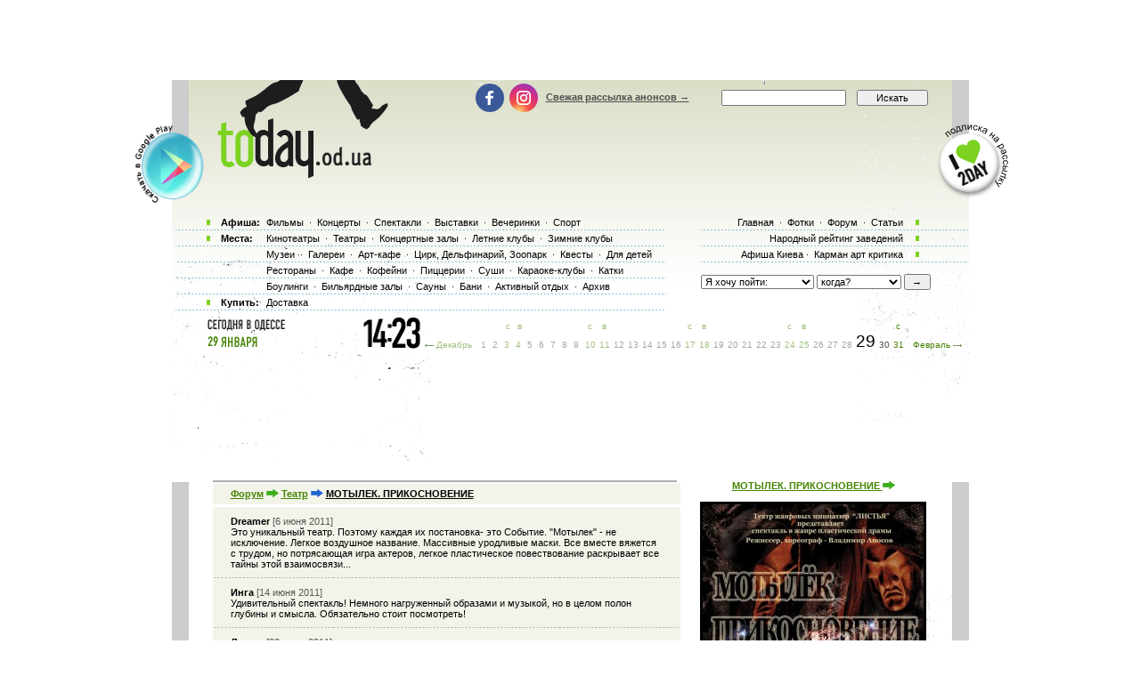

--- FILE ---
content_type: text/html; charset=utf-8
request_url: https://www.google.com/recaptcha/api2/aframe
body_size: 184
content:
<!DOCTYPE HTML><html><head><meta http-equiv="content-type" content="text/html; charset=UTF-8"></head><body><script nonce="MaYjkkJjK4NgZaySCjzQog">/** Anti-fraud and anti-abuse applications only. See google.com/recaptcha */ try{var clients={'sodar':'https://pagead2.googlesyndication.com/pagead/sodar?'};window.addEventListener("message",function(a){try{if(a.source===window.parent){var b=JSON.parse(a.data);var c=clients[b['id']];if(c){var d=document.createElement('img');d.src=c+b['params']+'&rc='+(localStorage.getItem("rc::a")?sessionStorage.getItem("rc::b"):"");window.document.body.appendChild(d);sessionStorage.setItem("rc::e",parseInt(sessionStorage.getItem("rc::e")||0)+1);localStorage.setItem("rc::h",'1769696606752');}}}catch(b){}});window.parent.postMessage("_grecaptcha_ready", "*");}catch(b){}</script></body></html>